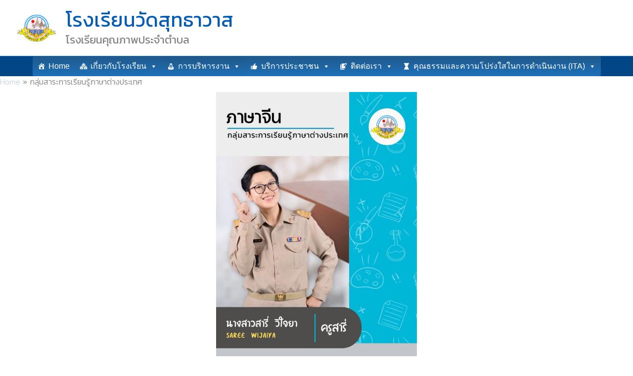

--- FILE ---
content_type: text/css
request_url: https://www.suttawas.ac.th/wp-content/uploads/elementor/css/post-6664.css?ver=1766396336
body_size: -180
content:
.elementor-6664 .elementor-element.elementor-element-ca44ee1{text-align:center;}.elementor-6664 .elementor-element.elementor-element-ca44ee1 .elementor-heading-title{-webkit-text-stroke-width:1px;stroke-width:1px;-webkit-text-stroke-color:var( --e-global-color-astglobalcolor0 );stroke:var( --e-global-color-astglobalcolor0 );color:var( --e-global-color-astglobalcolor0 );}